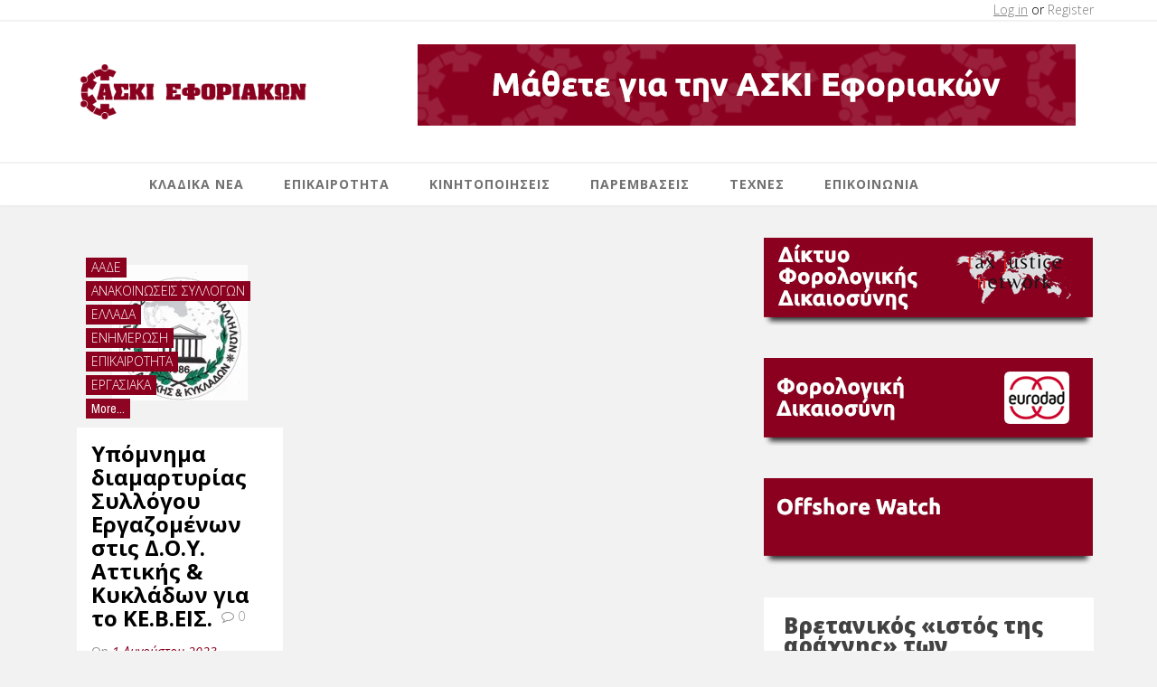

--- FILE ---
content_type: text/html; charset=UTF-8
request_url: https://askieforiakwn.gr/2023/08/01/
body_size: 16444
content:


<!DOCTYPE HTML>

<html lang="el">
    <head>
	<meta http-equiv="content-type" content="text/html; charset=UTF-8" />
        <link rel="pingback" href="https://askieforiakwn.gr/xmlrpc.php">

	<!--For other devices -->
	<meta name="viewport" content="width=device-width, user-scalable=1.0,initial-scale=1.0,minimum-scale=1.0,maximum-scale=1.0">  
	<meta name="apple-mobile-web-app-capable" content="yes"> 
	<meta name="format-detection" content="telephone=no"> 

        <meta name='robots' content='noindex, follow' />

	<!-- This site is optimized with the Yoast SEO plugin v26.8 - https://yoast.com/product/yoast-seo-wordpress/ -->
	<title>1 Αυγούστου 2023 - ΑΣΚΙ Εφοριακών</title>
	<meta property="og:locale" content="el_GR" />
	<meta property="og:type" content="website" />
	<meta property="og:title" content="1 Αυγούστου 2023 - ΑΣΚΙ Εφοριακών" />
	<meta property="og:url" content="https://askieforiakwn.gr/2023/08/01/" />
	<meta property="og:site_name" content="ΑΣΚΙ Εφοριακών" />
	<meta name="twitter:card" content="summary_large_image" />
	<script type="application/ld+json" class="yoast-schema-graph">{"@context":"https://schema.org","@graph":[{"@type":"CollectionPage","@id":"https://askieforiakwn.gr/2023/08/01/","url":"https://askieforiakwn.gr/2023/08/01/","name":"1 Αυγούστου 2023 - ΑΣΚΙ Εφοριακών","isPartOf":{"@id":"https://askieforiakwn.gr/#website"},"primaryImageOfPage":{"@id":"https://askieforiakwn.gr/2023/08/01/#primaryimage"},"image":{"@id":"https://askieforiakwn.gr/2023/08/01/#primaryimage"},"thumbnailUrl":"https://askieforiakwn.gr/wp-content/uploads/2022/06/cropped-sima.webp","breadcrumb":{"@id":"https://askieforiakwn.gr/2023/08/01/#breadcrumb"},"inLanguage":"el"},{"@type":"ImageObject","inLanguage":"el","@id":"https://askieforiakwn.gr/2023/08/01/#primaryimage","url":"https://askieforiakwn.gr/wp-content/uploads/2022/06/cropped-sima.webp","contentUrl":"https://askieforiakwn.gr/wp-content/uploads/2022/06/cropped-sima.webp","width":150,"height":150},{"@type":"BreadcrumbList","@id":"https://askieforiakwn.gr/2023/08/01/#breadcrumb","itemListElement":[{"@type":"ListItem","position":1,"name":"Αρχική","item":"https://askieforiakwn.gr/"},{"@type":"ListItem","position":2,"name":"Αρχείο του 1 Αυγούστου 2023"}]},{"@type":"WebSite","@id":"https://askieforiakwn.gr/#website","url":"https://askieforiakwn.gr/","name":"ΑΣΚΙ Εφοριακών","description":"Επίσημος ιστότοπος της ΑΣΚΙ Εφοριακών","publisher":{"@id":"https://askieforiakwn.gr/#organization"},"potentialAction":[{"@type":"SearchAction","target":{"@type":"EntryPoint","urlTemplate":"https://askieforiakwn.gr/?s={search_term_string}"},"query-input":{"@type":"PropertyValueSpecification","valueRequired":true,"valueName":"search_term_string"}}],"inLanguage":"el"},{"@type":"Organization","@id":"https://askieforiakwn.gr/#organization","name":"ΑΣΚΙ Εφοριακών","url":"https://askieforiakwn.gr/","logo":{"@type":"ImageObject","inLanguage":"el","@id":"https://askieforiakwn.gr/#/schema/logo/image/","url":"https://askieforiakwn.gr/wp-content/uploads/2015/07/aski.jpg","contentUrl":"https://askieforiakwn.gr/wp-content/uploads/2015/07/aski.jpg","width":510,"height":425,"caption":"ΑΣΚΙ Εφοριακών"},"image":{"@id":"https://askieforiakwn.gr/#/schema/logo/image/"}}]}</script>
	<!-- / Yoast SEO plugin. -->


<link rel='dns-prefetch' href='//cdnjs.cloudflare.com' />
<link rel='dns-prefetch' href='//fonts.googleapis.com' />
<link rel="alternate" type="application/rss+xml" title="Ροή RSS &raquo; ΑΣΚΙ Εφοριακών" href="https://askieforiakwn.gr/feed/" />
<link rel="alternate" type="application/rss+xml" title="Ροή Σχολίων &raquo; ΑΣΚΙ Εφοριακών" href="https://askieforiakwn.gr/comments/feed/" />
<style id='wp-img-auto-sizes-contain-inline-css' type='text/css'>
img:is([sizes=auto i],[sizes^="auto," i]){contain-intrinsic-size:3000px 1500px}
/*# sourceURL=wp-img-auto-sizes-contain-inline-css */
</style>
<style id='wp-emoji-styles-inline-css' type='text/css'>

	img.wp-smiley, img.emoji {
		display: inline !important;
		border: none !important;
		box-shadow: none !important;
		height: 1em !important;
		width: 1em !important;
		margin: 0 0.07em !important;
		vertical-align: -0.1em !important;
		background: none !important;
		padding: 0 !important;
	}
/*# sourceURL=wp-emoji-styles-inline-css */
</style>
<style id='wp-block-library-inline-css' type='text/css'>
:root{--wp-block-synced-color:#7a00df;--wp-block-synced-color--rgb:122,0,223;--wp-bound-block-color:var(--wp-block-synced-color);--wp-editor-canvas-background:#ddd;--wp-admin-theme-color:#007cba;--wp-admin-theme-color--rgb:0,124,186;--wp-admin-theme-color-darker-10:#006ba1;--wp-admin-theme-color-darker-10--rgb:0,107,160.5;--wp-admin-theme-color-darker-20:#005a87;--wp-admin-theme-color-darker-20--rgb:0,90,135;--wp-admin-border-width-focus:2px}@media (min-resolution:192dpi){:root{--wp-admin-border-width-focus:1.5px}}.wp-element-button{cursor:pointer}:root .has-very-light-gray-background-color{background-color:#eee}:root .has-very-dark-gray-background-color{background-color:#313131}:root .has-very-light-gray-color{color:#eee}:root .has-very-dark-gray-color{color:#313131}:root .has-vivid-green-cyan-to-vivid-cyan-blue-gradient-background{background:linear-gradient(135deg,#00d084,#0693e3)}:root .has-purple-crush-gradient-background{background:linear-gradient(135deg,#34e2e4,#4721fb 50%,#ab1dfe)}:root .has-hazy-dawn-gradient-background{background:linear-gradient(135deg,#faaca8,#dad0ec)}:root .has-subdued-olive-gradient-background{background:linear-gradient(135deg,#fafae1,#67a671)}:root .has-atomic-cream-gradient-background{background:linear-gradient(135deg,#fdd79a,#004a59)}:root .has-nightshade-gradient-background{background:linear-gradient(135deg,#330968,#31cdcf)}:root .has-midnight-gradient-background{background:linear-gradient(135deg,#020381,#2874fc)}:root{--wp--preset--font-size--normal:16px;--wp--preset--font-size--huge:42px}.has-regular-font-size{font-size:1em}.has-larger-font-size{font-size:2.625em}.has-normal-font-size{font-size:var(--wp--preset--font-size--normal)}.has-huge-font-size{font-size:var(--wp--preset--font-size--huge)}.has-text-align-center{text-align:center}.has-text-align-left{text-align:left}.has-text-align-right{text-align:right}.has-fit-text{white-space:nowrap!important}#end-resizable-editor-section{display:none}.aligncenter{clear:both}.items-justified-left{justify-content:flex-start}.items-justified-center{justify-content:center}.items-justified-right{justify-content:flex-end}.items-justified-space-between{justify-content:space-between}.screen-reader-text{border:0;clip-path:inset(50%);height:1px;margin:-1px;overflow:hidden;padding:0;position:absolute;width:1px;word-wrap:normal!important}.screen-reader-text:focus{background-color:#ddd;clip-path:none;color:#444;display:block;font-size:1em;height:auto;left:5px;line-height:normal;padding:15px 23px 14px;text-decoration:none;top:5px;width:auto;z-index:100000}html :where(.has-border-color){border-style:solid}html :where([style*=border-top-color]){border-top-style:solid}html :where([style*=border-right-color]){border-right-style:solid}html :where([style*=border-bottom-color]){border-bottom-style:solid}html :where([style*=border-left-color]){border-left-style:solid}html :where([style*=border-width]){border-style:solid}html :where([style*=border-top-width]){border-top-style:solid}html :where([style*=border-right-width]){border-right-style:solid}html :where([style*=border-bottom-width]){border-bottom-style:solid}html :where([style*=border-left-width]){border-left-style:solid}html :where(img[class*=wp-image-]){height:auto;max-width:100%}:where(figure){margin:0 0 1em}html :where(.is-position-sticky){--wp-admin--admin-bar--position-offset:var(--wp-admin--admin-bar--height,0px)}@media screen and (max-width:600px){html :where(.is-position-sticky){--wp-admin--admin-bar--position-offset:0px}}

/*# sourceURL=wp-block-library-inline-css */
</style><style id='global-styles-inline-css' type='text/css'>
:root{--wp--preset--aspect-ratio--square: 1;--wp--preset--aspect-ratio--4-3: 4/3;--wp--preset--aspect-ratio--3-4: 3/4;--wp--preset--aspect-ratio--3-2: 3/2;--wp--preset--aspect-ratio--2-3: 2/3;--wp--preset--aspect-ratio--16-9: 16/9;--wp--preset--aspect-ratio--9-16: 9/16;--wp--preset--color--black: #000000;--wp--preset--color--cyan-bluish-gray: #abb8c3;--wp--preset--color--white: #ffffff;--wp--preset--color--pale-pink: #f78da7;--wp--preset--color--vivid-red: #cf2e2e;--wp--preset--color--luminous-vivid-orange: #ff6900;--wp--preset--color--luminous-vivid-amber: #fcb900;--wp--preset--color--light-green-cyan: #7bdcb5;--wp--preset--color--vivid-green-cyan: #00d084;--wp--preset--color--pale-cyan-blue: #8ed1fc;--wp--preset--color--vivid-cyan-blue: #0693e3;--wp--preset--color--vivid-purple: #9b51e0;--wp--preset--gradient--vivid-cyan-blue-to-vivid-purple: linear-gradient(135deg,rgb(6,147,227) 0%,rgb(155,81,224) 100%);--wp--preset--gradient--light-green-cyan-to-vivid-green-cyan: linear-gradient(135deg,rgb(122,220,180) 0%,rgb(0,208,130) 100%);--wp--preset--gradient--luminous-vivid-amber-to-luminous-vivid-orange: linear-gradient(135deg,rgb(252,185,0) 0%,rgb(255,105,0) 100%);--wp--preset--gradient--luminous-vivid-orange-to-vivid-red: linear-gradient(135deg,rgb(255,105,0) 0%,rgb(207,46,46) 100%);--wp--preset--gradient--very-light-gray-to-cyan-bluish-gray: linear-gradient(135deg,rgb(238,238,238) 0%,rgb(169,184,195) 100%);--wp--preset--gradient--cool-to-warm-spectrum: linear-gradient(135deg,rgb(74,234,220) 0%,rgb(151,120,209) 20%,rgb(207,42,186) 40%,rgb(238,44,130) 60%,rgb(251,105,98) 80%,rgb(254,248,76) 100%);--wp--preset--gradient--blush-light-purple: linear-gradient(135deg,rgb(255,206,236) 0%,rgb(152,150,240) 100%);--wp--preset--gradient--blush-bordeaux: linear-gradient(135deg,rgb(254,205,165) 0%,rgb(254,45,45) 50%,rgb(107,0,62) 100%);--wp--preset--gradient--luminous-dusk: linear-gradient(135deg,rgb(255,203,112) 0%,rgb(199,81,192) 50%,rgb(65,88,208) 100%);--wp--preset--gradient--pale-ocean: linear-gradient(135deg,rgb(255,245,203) 0%,rgb(182,227,212) 50%,rgb(51,167,181) 100%);--wp--preset--gradient--electric-grass: linear-gradient(135deg,rgb(202,248,128) 0%,rgb(113,206,126) 100%);--wp--preset--gradient--midnight: linear-gradient(135deg,rgb(2,3,129) 0%,rgb(40,116,252) 100%);--wp--preset--font-size--small: 13px;--wp--preset--font-size--medium: 20px;--wp--preset--font-size--large: 36px;--wp--preset--font-size--x-large: 42px;--wp--preset--spacing--20: 0.44rem;--wp--preset--spacing--30: 0.67rem;--wp--preset--spacing--40: 1rem;--wp--preset--spacing--50: 1.5rem;--wp--preset--spacing--60: 2.25rem;--wp--preset--spacing--70: 3.38rem;--wp--preset--spacing--80: 5.06rem;--wp--preset--shadow--natural: 6px 6px 9px rgba(0, 0, 0, 0.2);--wp--preset--shadow--deep: 12px 12px 50px rgba(0, 0, 0, 0.4);--wp--preset--shadow--sharp: 6px 6px 0px rgba(0, 0, 0, 0.2);--wp--preset--shadow--outlined: 6px 6px 0px -3px rgb(255, 255, 255), 6px 6px rgb(0, 0, 0);--wp--preset--shadow--crisp: 6px 6px 0px rgb(0, 0, 0);}:where(.is-layout-flex){gap: 0.5em;}:where(.is-layout-grid){gap: 0.5em;}body .is-layout-flex{display: flex;}.is-layout-flex{flex-wrap: wrap;align-items: center;}.is-layout-flex > :is(*, div){margin: 0;}body .is-layout-grid{display: grid;}.is-layout-grid > :is(*, div){margin: 0;}:where(.wp-block-columns.is-layout-flex){gap: 2em;}:where(.wp-block-columns.is-layout-grid){gap: 2em;}:where(.wp-block-post-template.is-layout-flex){gap: 1.25em;}:where(.wp-block-post-template.is-layout-grid){gap: 1.25em;}.has-black-color{color: var(--wp--preset--color--black) !important;}.has-cyan-bluish-gray-color{color: var(--wp--preset--color--cyan-bluish-gray) !important;}.has-white-color{color: var(--wp--preset--color--white) !important;}.has-pale-pink-color{color: var(--wp--preset--color--pale-pink) !important;}.has-vivid-red-color{color: var(--wp--preset--color--vivid-red) !important;}.has-luminous-vivid-orange-color{color: var(--wp--preset--color--luminous-vivid-orange) !important;}.has-luminous-vivid-amber-color{color: var(--wp--preset--color--luminous-vivid-amber) !important;}.has-light-green-cyan-color{color: var(--wp--preset--color--light-green-cyan) !important;}.has-vivid-green-cyan-color{color: var(--wp--preset--color--vivid-green-cyan) !important;}.has-pale-cyan-blue-color{color: var(--wp--preset--color--pale-cyan-blue) !important;}.has-vivid-cyan-blue-color{color: var(--wp--preset--color--vivid-cyan-blue) !important;}.has-vivid-purple-color{color: var(--wp--preset--color--vivid-purple) !important;}.has-black-background-color{background-color: var(--wp--preset--color--black) !important;}.has-cyan-bluish-gray-background-color{background-color: var(--wp--preset--color--cyan-bluish-gray) !important;}.has-white-background-color{background-color: var(--wp--preset--color--white) !important;}.has-pale-pink-background-color{background-color: var(--wp--preset--color--pale-pink) !important;}.has-vivid-red-background-color{background-color: var(--wp--preset--color--vivid-red) !important;}.has-luminous-vivid-orange-background-color{background-color: var(--wp--preset--color--luminous-vivid-orange) !important;}.has-luminous-vivid-amber-background-color{background-color: var(--wp--preset--color--luminous-vivid-amber) !important;}.has-light-green-cyan-background-color{background-color: var(--wp--preset--color--light-green-cyan) !important;}.has-vivid-green-cyan-background-color{background-color: var(--wp--preset--color--vivid-green-cyan) !important;}.has-pale-cyan-blue-background-color{background-color: var(--wp--preset--color--pale-cyan-blue) !important;}.has-vivid-cyan-blue-background-color{background-color: var(--wp--preset--color--vivid-cyan-blue) !important;}.has-vivid-purple-background-color{background-color: var(--wp--preset--color--vivid-purple) !important;}.has-black-border-color{border-color: var(--wp--preset--color--black) !important;}.has-cyan-bluish-gray-border-color{border-color: var(--wp--preset--color--cyan-bluish-gray) !important;}.has-white-border-color{border-color: var(--wp--preset--color--white) !important;}.has-pale-pink-border-color{border-color: var(--wp--preset--color--pale-pink) !important;}.has-vivid-red-border-color{border-color: var(--wp--preset--color--vivid-red) !important;}.has-luminous-vivid-orange-border-color{border-color: var(--wp--preset--color--luminous-vivid-orange) !important;}.has-luminous-vivid-amber-border-color{border-color: var(--wp--preset--color--luminous-vivid-amber) !important;}.has-light-green-cyan-border-color{border-color: var(--wp--preset--color--light-green-cyan) !important;}.has-vivid-green-cyan-border-color{border-color: var(--wp--preset--color--vivid-green-cyan) !important;}.has-pale-cyan-blue-border-color{border-color: var(--wp--preset--color--pale-cyan-blue) !important;}.has-vivid-cyan-blue-border-color{border-color: var(--wp--preset--color--vivid-cyan-blue) !important;}.has-vivid-purple-border-color{border-color: var(--wp--preset--color--vivid-purple) !important;}.has-vivid-cyan-blue-to-vivid-purple-gradient-background{background: var(--wp--preset--gradient--vivid-cyan-blue-to-vivid-purple) !important;}.has-light-green-cyan-to-vivid-green-cyan-gradient-background{background: var(--wp--preset--gradient--light-green-cyan-to-vivid-green-cyan) !important;}.has-luminous-vivid-amber-to-luminous-vivid-orange-gradient-background{background: var(--wp--preset--gradient--luminous-vivid-amber-to-luminous-vivid-orange) !important;}.has-luminous-vivid-orange-to-vivid-red-gradient-background{background: var(--wp--preset--gradient--luminous-vivid-orange-to-vivid-red) !important;}.has-very-light-gray-to-cyan-bluish-gray-gradient-background{background: var(--wp--preset--gradient--very-light-gray-to-cyan-bluish-gray) !important;}.has-cool-to-warm-spectrum-gradient-background{background: var(--wp--preset--gradient--cool-to-warm-spectrum) !important;}.has-blush-light-purple-gradient-background{background: var(--wp--preset--gradient--blush-light-purple) !important;}.has-blush-bordeaux-gradient-background{background: var(--wp--preset--gradient--blush-bordeaux) !important;}.has-luminous-dusk-gradient-background{background: var(--wp--preset--gradient--luminous-dusk) !important;}.has-pale-ocean-gradient-background{background: var(--wp--preset--gradient--pale-ocean) !important;}.has-electric-grass-gradient-background{background: var(--wp--preset--gradient--electric-grass) !important;}.has-midnight-gradient-background{background: var(--wp--preset--gradient--midnight) !important;}.has-small-font-size{font-size: var(--wp--preset--font-size--small) !important;}.has-medium-font-size{font-size: var(--wp--preset--font-size--medium) !important;}.has-large-font-size{font-size: var(--wp--preset--font-size--large) !important;}.has-x-large-font-size{font-size: var(--wp--preset--font-size--x-large) !important;}
/*# sourceURL=global-styles-inline-css */
</style>

<style id='classic-theme-styles-inline-css' type='text/css'>
/*! This file is auto-generated */
.wp-block-button__link{color:#fff;background-color:#32373c;border-radius:9999px;box-shadow:none;text-decoration:none;padding:calc(.667em + 2px) calc(1.333em + 2px);font-size:1.125em}.wp-block-file__button{background:#32373c;color:#fff;text-decoration:none}
/*# sourceURL=/wp-includes/css/classic-themes.min.css */
</style>
<link rel='stylesheet' id='vc_visual_composer_plugin_frontend_css-css' href='https://askieforiakwn.gr/wp-content/plugins/js_composer_hotmag/assets/vc_visual_composer_plugin.css?ver=6.9' type='text/css' media='all' />
<link rel='stylesheet' id='font_awsome_icons_frontend-css' href='https://askieforiakwn.gr/wp-content/plugins/js_composer_hotmag/params/icon_selector_font_awsome/assets/font-awesome/css/font-awesome.min.css?ver=1.1.0' type='text/css' media='all' />
<link rel='stylesheet' id='icomoon_icons_frontend-css' href='https://askieforiakwn.gr/wp-content/plugins/js_composer_hotmag/params/icon_selector_icomoon/assets/icomoon/style.css?ver=4.2.0' type='text/css' media='all' />
<link rel='stylesheet' id='google-fonts-css' href='https://fonts.googleapis.com/css?family=Archivo+Black%7CArchivo+Narrow%3A400%2C400italic%2C700%2C700italic%7COpen+Sans%3A300italic%2C400italic%2C600italic%2C700italic%2C800italic%2C400%2C300%2C600%2C700%2C800&#038;ver=6.9' type='text/css' media='all' />
<link rel='stylesheet' id='shindiri-bootstrap-css' href='https://askieforiakwn.gr/wp-content/themes/hotmag/library/vendor/bootstrap/bootstrap.min.css?ver=3.2.0' type='text/css' media='all' />
<link rel='stylesheet' id='shindiri-swiper-slider-css' href='https://askieforiakwn.gr/wp-content/themes/hotmag/library/vendor/swiper/dist/idangerous.swiper.css?ver=2.7.0' type='text/css' media='all' />
<link rel='stylesheet' id='wp-default-style-css' href='https://askieforiakwn.gr/wp-content/themes/hotmag/library/css/wordpress-default.css?ver=6.9' type='text/css' media='all' />
<link rel='stylesheet' id='hotmag-font-awsome-css' href='https://askieforiakwn.gr/wp-content/themes/hotmag/library/fonts/font-awesome/css/font-awesome.min.css?ver=6.9' type='text/css' media='all' />
<link rel='stylesheet' id='hotmag-fonts-css' href='https://askieforiakwn.gr/wp-content/themes/hotmag/library/fonts/fonticons/load-fonts.css?ver=6.9' type='text/css' media='all' />
<link rel='stylesheet' id='hotmag-pagination-css' href='https://askieforiakwn.gr/wp-content/themes/hotmag/library/css/style-pagination.css?ver=6.9' type='text/css' media='all' />
<link rel='stylesheet' id='hotmag-style-basic-css' href='https://askieforiakwn.gr/wp-content/themes/hotmag/library/css/hotmag-theme-basic.css?ver=6.9' type='text/css' media='all' />
<style id='hotmag-style-basic-inline-css' type='text/css'>
body, h1, h2, h3, h4, h5, h6, div, span, p, button, a, li, .full-menu > ul > li > a, .swiper-title, .load-more, .lm-btn, .single-title h1, .about-author h3, .about-author h3 span, .author-descp h4, .author-descp2 h4, .comment-descp h4, .author-main-title, .single-title h1, .categories-bpa p { font-family: Open Sans; }.single-title h1, .comment-descp h4, .about-author h3, .about-author h3 span, .author-descp h4, .full-menu > ul > li > a{ font-family: Open Sans !important; } .subtitle-icon{font-family: lineIcons !important;}
/*# sourceURL=hotmag-style-basic-inline-css */
</style>
<link rel='stylesheet' id='hotmag-style-css' href='https://askieforiakwn.gr/wp-content/themes/hotmag/library/css/hotmag-theme-main.css?ver=6.9' type='text/css' media='all' />
<link rel='stylesheet' id='hotmag-mega-menu-css' href='https://askieforiakwn.gr/wp-content/themes/hotmag/library/css/mega-menu.css?ver=6.9' type='text/css' media='all' />
<link rel='stylesheet' id='hotmag-margins-paddings-css' href='https://askieforiakwn.gr/wp-content/themes/hotmag/library/css/margins-paddings.css?ver=6.9' type='text/css' media='all' />
<link rel='stylesheet' id='hotmag-style-wpmain-css' href='https://askieforiakwn.gr/wp-content/themes/hotmag/library/css/hotmag-theme-wpmain.css?ver=6.9' type='text/css' media='all' />
<style id='hotmag-style-wpmain-inline-css' type='text/css'>
.close-search, .close-search:active, .menuu, .caption-first-latest, .comment-reply-link, .comment-edit-link, .comment-form .form-submit .submit, .shindiri-contact-form .spinner, .shindiri_widget_calendar #today, .widget_search .search-submit, .sign-up, .single-post-cat:active, .nav-tabs>li.active>a, .nav-tabs>li.active>a:hover, .nav-tabs>li.active>a:focus, .week-month-all > ul > li > a:hover, .week-month-all > ul > li > a:focus, .week-month-all > ul > li.active > a, .week-month-all ul>li.active>a, .week-month-all ul>li.active>a:hover, .week-month-all ul>li.active>a:focus, .tagcloud a:active, .tagcloud a:focus, .features-cap, .f-btn, .new-single, .comm-reply, .comm-edit, .calendar-top, .today-date, .today-date:hover, .next-month-day, .sidebar-width-o, .cd-pagination .current{ background-color: #8d0523 !important; } .logo, .latest-t:hover .descp-title, .latest-read-more, .header-login a:hover, .page-edit-div a, .post-text a, .latest-read-more-blog a:hover, .single .single-content a, .single .single-content table tbody th a, .single .single-content table tbody td a, .single-post-tags a:hover, #comments .comment-content a, #comments .comment-descp table tbody td a, .logged-in-as a, .comment-reply-title a, .shindiri-contact-form .form-sent p, .widget_calendar #calendar_wrap a, .widget-shindiri-twitter.twitter-feed .tweets ul li:before, .widget-shindiri-twitter.twitter-feed .tweets .tweet a, .shindiri_features_widget .post-side-info-latest a:hover, .widget_text a, footer .side-features a:hover, footer .archives-content .one-popular a:hover, article.page-content table tbody td a, .page .wpb_text_column table tbody td a, .page .wpb_raw_html table tbody td a, .page .wpb_text_column a, .page .wpb_raw_html a, .page-template-default article.page-content a, a:hover, a:focus, #weather i, .header-soc i:hover, .logo-login, .first-ones-menu a:hover span, .sub-menu .menu-item:hover > a > span, .latest-t:hover .descp-title, .latest-read-more, .sticky-rm:hover, .post-type-two, .properties-post1 i:hover, .latest-read-more-blog:hover, .cap-cat, .next-click:hover, .prev-click:hover, .aaa .cap-one, .slide-list li:hover .cap-one, .msg404, .latest-cap, .one-popular:hover .pop-title, .one-popular:hover .pop-number, .tagcloud a:hover, .one-feed, .tweet a, .footer-a, .red-text, .footer-soc i:hover, .single-user, .about-author h3 span, .fa-stack:hover .fa-square, .comment-descp2 p, .bloglist li a:hover, #cssmenu > ul > li:hover > a,#cssmenu ul li.active a, #cssmenu > ul > li:hover,#cssmenu ul li.active:hover,#cssmenu ul li.active, #cssmenu ul li.has-sub.active:hover, #shindiri-cat-grid-slider .grid-text a, .shindiri-categroy-last-post .hashtag-cat a, #cssmenu ul ul.my_rest li.first-ones-menu:hover > a, #cssmenu ul ul.my_rest li.first-ones-menu a:hover, #cssmenu .latest-t .descp-title:hover, #cssmenu .one-post-latest .post-type-two, .latest-read-more-blog a:hover, .cd-pagination.animated-buttons .button:last-of-type a::after, .cd-pagination.animated-buttons .button:first-of-type a::before, .widget_text a, .shindiri_widget_calendar a, #cssmenu.classic-mega-menu > ul > li:hover > a > span, #cssmenu.classic-mega-menu > ul > li:focus > a > span, #cssmenu.classic-mega-menu > ul > li.current-page-parent > a > span, #cssmenu.classic-mega-menu > ul > li.current-menu-item > a > span, .page-template-template-contact-php #contact .details a { color: #8d0523 !important; } .shindiri_widget_calendar .sh-calendar-days, .lm-btn, .calendar-days, .cd-pagination .current{ border-color: #8d0523 !important; } .arrow-down{ border-top-color: #8d0523 !important; } .nav-tabs li.active:hover a, .nav-tabs1 li:hover a, .nav-tabs>li.active>a:focus, .nav-tabs1>li.active>a:focus, a.iwLink, a.comment-edit-link, a.comment-reply-link, .shindiri_features_widget .post-side-info-latest a:hover, .widget_shindiri_latest_comments .categories-bpa a.it-world, .categories-bpa a:hover, .shindiri_widget_calendar #next a, .shindiri_widget_calendar #prev a, .side-latest:hover .pt-latest, .side-latest:hover .lat-title, .side-latest:hover .lat-date { color: #fff !important; } #wpadminbar a.ab-item, #wpadminbar>#wp-toolbar span.ab-label, #wpadminbar>#wp-toolbar span.noticon { color: #eee !important; } @media (max-width: 991px) { #cssmenu ul ul li:hover > a,#cssmenu ul ul li.active > a{ color: #8d0523 !important; } }
/*# sourceURL=hotmag-style-wpmain-inline-css */
</style>
<link rel='stylesheet' id='hotmag-style-root-css' href='https://askieforiakwn.gr/wp-content/themes/askieforiakwn/style.css?ver=6.9' type='text/css' media='all' />
<link rel='stylesheet' id='hotmag-latestPost-css' href='https://askieforiakwn.gr/wp-content/themes/hotmag/library/widgets/hotmag_most_popular/css/mostPopular_style.css?ver=6.9' type='text/css' media='all' />
<link rel='stylesheet' id='redux-google-fonts-redux_hotmag-css' href='https://fonts.googleapis.com/css?family=Open+Sans%3A300%2C400%2C600%2C700%2C800%2C300italic%2C400italic%2C600italic%2C700italic%2C800italic&#038;ver=1613223058' type='text/css' media='all' />
<link rel='stylesheet' id='hotmag-vc-override-css' href='https://askieforiakwn.gr/wp-content/themes/hotmag/library/css/hotmag-vc-override.css?ver=6.9' type='text/css' media='all' />
<script type="text/javascript" src="https://askieforiakwn.gr/wp-includes/js/jquery/jquery.min.js?ver=3.7.1" id="jquery-core-js"></script>
<script type="text/javascript" src="https://askieforiakwn.gr/wp-includes/js/jquery/jquery-migrate.min.js?ver=3.4.1" id="jquery-migrate-js"></script>
<link rel="https://api.w.org/" href="https://askieforiakwn.gr/wp-json/" /><link rel="EditURI" type="application/rsd+xml" title="RSD" href="https://askieforiakwn.gr/xmlrpc.php?rsd" />
<meta name="generator" content="WordPress 6.9" />
        <link rel="icon" href="https://askieforiakwn.gr/wp-content/uploads/2020/05/favicon.ico" >
        <meta name="generator" content="Powered by WPBakery Page Builder - drag and drop page builder for WordPress."/>
<meta name="generator" content="Powered by Slider Revolution 6.6.20 - responsive, Mobile-Friendly Slider Plugin for WordPress with comfortable drag and drop interface." />
<script>function setREVStartSize(e){
			//window.requestAnimationFrame(function() {
				window.RSIW = window.RSIW===undefined ? window.innerWidth : window.RSIW;
				window.RSIH = window.RSIH===undefined ? window.innerHeight : window.RSIH;
				try {
					var pw = document.getElementById(e.c).parentNode.offsetWidth,
						newh;
					pw = pw===0 || isNaN(pw) || (e.l=="fullwidth" || e.layout=="fullwidth") ? window.RSIW : pw;
					e.tabw = e.tabw===undefined ? 0 : parseInt(e.tabw);
					e.thumbw = e.thumbw===undefined ? 0 : parseInt(e.thumbw);
					e.tabh = e.tabh===undefined ? 0 : parseInt(e.tabh);
					e.thumbh = e.thumbh===undefined ? 0 : parseInt(e.thumbh);
					e.tabhide = e.tabhide===undefined ? 0 : parseInt(e.tabhide);
					e.thumbhide = e.thumbhide===undefined ? 0 : parseInt(e.thumbhide);
					e.mh = e.mh===undefined || e.mh=="" || e.mh==="auto" ? 0 : parseInt(e.mh,0);
					if(e.layout==="fullscreen" || e.l==="fullscreen")
						newh = Math.max(e.mh,window.RSIH);
					else{
						e.gw = Array.isArray(e.gw) ? e.gw : [e.gw];
						for (var i in e.rl) if (e.gw[i]===undefined || e.gw[i]===0) e.gw[i] = e.gw[i-1];
						e.gh = e.el===undefined || e.el==="" || (Array.isArray(e.el) && e.el.length==0)? e.gh : e.el;
						e.gh = Array.isArray(e.gh) ? e.gh : [e.gh];
						for (var i in e.rl) if (e.gh[i]===undefined || e.gh[i]===0) e.gh[i] = e.gh[i-1];
											
						var nl = new Array(e.rl.length),
							ix = 0,
							sl;
						e.tabw = e.tabhide>=pw ? 0 : e.tabw;
						e.thumbw = e.thumbhide>=pw ? 0 : e.thumbw;
						e.tabh = e.tabhide>=pw ? 0 : e.tabh;
						e.thumbh = e.thumbhide>=pw ? 0 : e.thumbh;
						for (var i in e.rl) nl[i] = e.rl[i]<window.RSIW ? 0 : e.rl[i];
						sl = nl[0];
						for (var i in nl) if (sl>nl[i] && nl[i]>0) { sl = nl[i]; ix=i;}
						var m = pw>(e.gw[ix]+e.tabw+e.thumbw) ? 1 : (pw-(e.tabw+e.thumbw)) / (e.gw[ix]);
						newh =  (e.gh[ix] * m) + (e.tabh + e.thumbh);
					}
					var el = document.getElementById(e.c);
					if (el!==null && el) el.style.height = newh+"px";
					el = document.getElementById(e.c+"_wrapper");
					if (el!==null && el) {
						el.style.height = newh+"px";
						el.style.display = "block";
					}
				} catch(e){
					console.log("Failure at Presize of Slider:" + e)
				}
			//});
		  };</script>
<noscript><style> .wpb_animate_when_almost_visible { opacity: 1; }</style></noscript><style type="text/css">#cssmenu > ul > li > a span { font-size: 14px; }</style>    <link rel='stylesheet' id='mediaelement-css' href='https://askieforiakwn.gr/wp-includes/js/mediaelement/mediaelementplayer-legacy.min.css?ver=4.2.17' type='text/css' media='all' />
<link rel='stylesheet' id='wp-mediaelement-css' href='https://askieforiakwn.gr/wp-includes/js/mediaelement/wp-mediaelement.min.css?ver=6.9' type='text/css' media='all' />
<link rel='stylesheet' id='rs-plugin-settings-css' href='https://askieforiakwn.gr/wp-content/plugins/revslider/public/assets/css/rs6.css?ver=6.6.20' type='text/css' media='all' />
<style id='rs-plugin-settings-inline-css' type='text/css'>
#rs-demo-id {}
/*# sourceURL=rs-plugin-settings-inline-css */
</style>
</head> <!-- End oh <head> element -->

    <body data-rsssl=1 class="archive date wp-theme-hotmag wp-child-theme-askieforiakwn wpb-js-composer js-comp-ver-6.4.2 vc_responsive"> <!-- Start of visible content -->
                <header><!-- Start of header -->
            <div class="container-fluid row1head break768"> <!-- Weather, social icons and "log in" -->
                <div class="container text-right remove-margin">
                    
                                        
                                        <div class="header-login">
                        
                                                
                                                <span class="login-click">Log in</span>
                                                
                        <span class="or-login"> or</span>
                        
                                                <a href="https://askieforiakwn.gr/wp-login.php?action=register">Register</a>
                                                
                        <div class="login-form text-center">

                            <form name="loginform" id="loginform" action="https://askieforiakwn.gr/wp-login.php" method="post">
                                <div class="logo-login">
                                     <img alt="ΑΣΚΙ Εφοριακών" src="https://askieforiakwn.gr/wp-content/uploads/2020/05/ΑΣΚΙ_logo_NOTRANS.jpg" class="header-logo">                                </div>
                                <div class="clearfix"></div>
                                <div class="user-login">
                                    <span class="lineIcons-family lat-post-ico padding-right12 user-icon">T</span>
                                    <input type="text" name="log" id="login-user" class="input-medium border-radius0 lu1 required" value="" placeholder="Username..."/>
                                </div>
                                <div class="user-login">
                                    <span class="lineIcons-family lat-post-ico padding-right12 pass-icon">w</span>
                                    <input type="password" name="pwd" id="login-pass" class="input-medium border-radius0 lu2 required" value="" placeholder="Password..."/>
                                </div>

                                <input type="hidden" name="redirect_to" value="https://askieforiakwn.gr/2023/08/01/">
                                <input type="hidden" name="testcookie" value="1">
                                <input type="hidden" name="wp-submit" value="Log In">
                                <button class="sign-up"><span class="lineIcons-family lat-post-ico padding-right12">s</span> SIGN IN</button>
                                                                <a class="pass-text new-acc" href="https://askieforiakwn.gr/wp-login.php?action=register">Create new account</a>
                                
                            </form>
                        </div>
                    </div> <!-- "Log in" part -->                    
                </div>
            </div>

            <div class="container-fluid row1head">
                <div class="container text-right">
                                        <div class="google-ad gad col-sm-12">
                        <a href="https://askieforiakwn.gr/mathete-gia-tin-aski-eforiakwn/" target="_blank" rel="noopener"><img class="alignnone wp-image-9 size-full" src="https://askieforiakwn.gr/wp-content/uploads/2020/05/Banner_aski.png" alt="" width="728" height="90" /></a>                    </div>

                    <div class="logo col-md-3 col-sm-6 col-xs-6 default-menu-logo margin-top24 margin-bottom24 not-empty">
                        <!-- logo -->
                        <a href="https://askieforiakwn.gr/">
                             <img alt="ΑΣΚΙ Εφοριακών" src="https://askieforiakwn.gr/wp-content/uploads/2020/05/ΑΣΚΙ_logo_NOTRANS.jpg" class="header-logo">                        </a>
                        <!-- end logo -->
                    </div>

                    <div class="col-sm-12 col-xs-12 cssmenudiv">
                        <!-- Responsive menu -->
                        <nav id="cssmenuRes" class="classic-mega-responsive-menu">
                            <div class="menuu-button"></div>
                            <ul id="menu-main-header" class="menu"><li id="menu-item-10692" class="menu-item menu-item-type-taxonomy menu-item-object-category menu-item-has-children menu-item-10692menu-item menu-item-type-taxonomy menu-item-object-category menu-item-has-children menu-item-10692 izvan_klase" style="float:left; padding: 0 10px; "><a class="some" href="https://askieforiakwn.gr/category/kladikanea/"><span class="winter">ΚΛΑΔΙΚΑ ΝΕΑ</span></a><ul class="sub-menu moje_bre subs">	<li id="menu-item-10630" class="menu-item menu-item-type-taxonomy menu-item-object-category menu-item-10630menu-item menu-item-type-taxonomy menu-item-object-category menu-item-10630 izvan_klase_1" style=""><a class="some" href="https://askieforiakwn.gr/category/kladikanea/anakoinoseisaski/"><span class="winter">ΑΣΚΙ</span></a></li>
	<li id="menu-item-10631" class="menu-item menu-item-type-custom menu-item-object-custom menu-item-10631menu-item menu-item-type-custom menu-item-object-custom menu-item-10631 izvan_klase_1" style=""><a class="some" href="http://arki.gr"><span class="winter">ΑΡΚΙ</span></a></li>
	<li id="menu-item-10632" class="menu-item menu-item-type-taxonomy menu-item-object-category menu-item-10632menu-item menu-item-type-taxonomy menu-item-object-category menu-item-10632 izvan_klase_1" style=""><a class="some" href="https://askieforiakwn.gr/category/kladikanea/anakoinoseis-syllogon/"><span class="winter">ΑΝΑΚΟΙΝΩΣΕΙΣ ΣΥΛΛΟΓΩΝ</span></a></li>
	<li id="menu-item-10633" class="menu-item menu-item-type-taxonomy menu-item-object-category menu-item-10633menu-item menu-item-type-taxonomy menu-item-object-category menu-item-10633 izvan_klase_1" style=""><a class="some" href="https://askieforiakwn.gr/category/kladikanea/antapokriseis/"><span class="winter">ΑΝΤΑΠΟΚΡΙΣΕΙΣ</span></a></li>
	<li id="menu-item-10634" class="menu-item menu-item-type-taxonomy menu-item-object-category menu-item-10634menu-item menu-item-type-taxonomy menu-item-object-category menu-item-10634 izvan_klase_1" style=""><a class="some" href="https://askieforiakwn.gr/category/kladikanea/xripiresiaka/"><span class="winter">ΥΠΗΡΕΣΙΑΚΑ</span></a></li>
	<li id="menu-item-10635" class="menu-item menu-item-type-taxonomy menu-item-object-category menu-item-10635menu-item menu-item-type-taxonomy menu-item-object-category menu-item-10635 izvan_klase_1" style=""><a class="some" href="https://askieforiakwn.gr/category/forologikanea/"><span class="winter">ΕΡΓΑΣΙΑΚΑ &#8211; ΑΣΦΑΛΙΣΤΙΚΑ</span></a></li>
</ul></li>
<li id="menu-item-10693" class="menu-item menu-item-type-taxonomy menu-item-object-category menu-item-has-children menu-item-10693menu-item menu-item-type-taxonomy menu-item-object-category menu-item-has-children menu-item-10693 izvan_klase" style="float:left; padding: 0 10px; "><a class="some" href="https://askieforiakwn.gr/category/epikairotita/"><span class="winter">ΕΠΙΚΑΙΡΟΤΗΤΑ</span></a><ul class="sub-menu moje_bre subs">	<li id="menu-item-10637" class="menu-item menu-item-type-taxonomy menu-item-object-category menu-item-10637menu-item menu-item-type-taxonomy menu-item-object-category menu-item-10637 izvan_klase_1" style=""><a class="some" href="https://askieforiakwn.gr/category/epikairotita/oikonomia/"><span class="winter">OIKONOMIA</span></a></li>
	<li id="menu-item-10638" class="menu-item menu-item-type-taxonomy menu-item-object-category menu-item-10638menu-item menu-item-type-taxonomy menu-item-object-category menu-item-10638 izvan_klase_1" style=""><a class="some" href="https://askieforiakwn.gr/category/epikairotita/politiki/"><span class="winter">ΠΟΛΙΤΙΚΗ</span></a></li>
	<li id="menu-item-10639" class="menu-item menu-item-type-taxonomy menu-item-object-category menu-item-10639menu-item menu-item-type-taxonomy menu-item-object-category menu-item-10639 izvan_klase_1" style=""><a class="some" href="https://askieforiakwn.gr/category/epikairotita/forolonea/"><span class="winter">ΦΟΡΟΛΟΓΙΚΑ ΝΕΑ</span></a></li>
	<li id="menu-item-10636" class="menu-item menu-item-type-taxonomy menu-item-object-category menu-item-10636menu-item menu-item-type-taxonomy menu-item-object-category menu-item-10636 izvan_klase_1" style=""><a class="some" href="https://askieforiakwn.gr/category/voulinomothesia/"><span class="winter">ΒΟΥΛΗ-ΝΟΜΟΘΕΣΙΑ</span></a></li>
</ul></li>
<li id="menu-item-10694" class="menu-item menu-item-type-taxonomy menu-item-object-category menu-item-has-children menu-item-10694menu-item menu-item-type-taxonomy menu-item-object-category menu-item-has-children menu-item-10694 izvan_klase" style="float:left; padding: 0 10px; "><a class="some" href="https://askieforiakwn.gr/category/kinitopoiiseis/"><span class="winter">ΚΙΝΗΤΟΠΟΙΗΣΕΙΣ</span></a><ul class="sub-menu moje_bre subs">	<li id="menu-item-10640" class="menu-item menu-item-type-taxonomy menu-item-object-category menu-item-10640menu-item menu-item-type-taxonomy menu-item-object-category menu-item-10640 izvan_klase_1" style=""><a class="some" href="https://askieforiakwn.gr/category/kinitopoiiseis/apergies/"><span class="winter">ΕΛΛΑΔΑ</span></a></li>
	<li id="menu-item-10641" class="menu-item menu-item-type-taxonomy menu-item-object-category menu-item-10641menu-item menu-item-type-taxonomy menu-item-object-category menu-item-10641 izvan_klase_1" style=""><a class="some" href="https://askieforiakwn.gr/category/kinitopoiiseis/sygkentroseisdiamartiries/"><span class="winter">ΚΟΣΜΟΣ</span></a></li>
</ul></li>
<li id="menu-item-10695" class="menu-item menu-item-type-taxonomy menu-item-object-category menu-item-has-children menu-item-10695menu-item menu-item-type-taxonomy menu-item-object-category menu-item-has-children menu-item-10695 izvan_klase" style="float:left; padding: 0 10px; "><a class="some" href="https://askieforiakwn.gr/category/paremvaseis/"><span class="winter">ΠΑΡΕΜΒΑΣΕΙΣ</span></a><ul class="sub-menu moje_bre subs">	<li id="menu-item-10642" class="menu-item menu-item-type-taxonomy menu-item-object-category menu-item-10642menu-item menu-item-type-taxonomy menu-item-object-category menu-item-10642 izvan_klase_1" style=""><a class="some" href="https://askieforiakwn.gr/category/paremvaseis/paremmvsynad/"><span class="winter">ΠΑΡΕΜΒΑΣΕΙΣ ΣΥΝΑΔΕΛΦΩΝ</span></a></li>
</ul></li>
<li id="menu-item-10696" class="menu-item menu-item-type-taxonomy menu-item-object-category menu-item-has-children menu-item-10696menu-item menu-item-type-taxonomy menu-item-object-category menu-item-has-children menu-item-10696 izvan_klase" style="float:left; padding: 0 10px; "><a class="some" href="https://askieforiakwn.gr/category/setexnes/"><span class="winter">ΤΕΧΝΕΣ</span></a><ul class="sub-menu moje_bre subs">	<li id="menu-item-10643" class="menu-item menu-item-type-taxonomy menu-item-object-category menu-item-10643menu-item menu-item-type-taxonomy menu-item-object-category menu-item-10643 izvan_klase_1" style=""><a class="some" href="https://askieforiakwn.gr/category/setexnes/kalitexnikanea/"><span class="winter">ΚΑΛΛΙΤΕΧΝΙΚΑ ΝΕΑ</span></a></li>
	<li id="menu-item-10644" class="menu-item menu-item-type-taxonomy menu-item-object-category menu-item-10644menu-item menu-item-type-taxonomy menu-item-object-category menu-item-10644 izvan_klase_1" style=""><a class="some" href="https://askieforiakwn.gr/category/setexnes/treatre/"><span class="winter">Ο ΕΦΟΡΙΑΚΟΣ ΤΕΧΝΑΣ ΚΑΤΕΡΓΑΖΕΤΑΙ</span></a></li>
</ul></li>
<li id="menu-item-34" class="menu-item menu-item-type-post_type menu-item-object-page menu-item-34menu-item menu-item-type-post_type menu-item-object-page menu-item-34 izvan_klase" style="float:left; padding: 0 10px; "><a class="some" href="https://askieforiakwn.gr/epikoinonia/"><span class="winter">ΕΠΙΚΟΙΝΩΝΙΑ</span></a></li>
<li class="menu-latest-posts">
                                                        <div class="search-popout-block sim overlow-hidden">
                                                            <form role="search" method="get" class="header-search-form margin0 relative" action="https://askieforiakwn.gr/">
                                                                <input id="search-boxx1" class="input-medium border-radius0 required" type="text" value="" name="s" placeholder="Search and hit enter..."/>
                                                            </form>
                                                        </div> <!-- Pop-up for search -->
                                                        <div id="sbtNesto" class="search-button-trigger sim float-right" style="margin-right: 0px;"><button id="sbt2Nesto" class="subtitle-icon">H</button></div>
                                                    </li></ul>
                        </nav>
                        <!-- end responsive menu -->
                       
                    </div>

                    <div class="clearfix wakeonresp"></div>

                    <div class="google-ad gad2 col-md-9">
                        <a href="https://askieforiakwn.gr/mathete-gia-tin-aski-eforiakwn/" target="_blank" rel="noopener"><img class="alignnone wp-image-9 size-full" src="https://askieforiakwn.gr/wp-content/uploads/2020/05/Banner_aski.png" alt="" width="728" height="90" /></a>                    </div>
                </div>
            </div> <!-- Logo + google ad -->

            <div class="container break992"> <!-- Menu + search -->
                <div class="container">
                    <!-- Mega menu -->
                    <nav id='cssmenu' class="csm2 classic-mega-menu">
                        <div id="head-mobile"></div>
                        <div class="menuu-button"></div>
                         <ul id="menu-main-header-1" class="menu"><li  class="menu-item menu-item-type-taxonomy menu-item-object-category menu-item-has-children menu-item-10692menu-item menu-item-type-taxonomy menu-item-object-category menu-item-has-children menu-item-10692 class_out" style="float:left; padding: 0 10px; "><a class="some" href="https://askieforiakwn.gr/category/kladikanea/"><span class="spring">ΚΛΑΔΙΚΑ ΝΕΑ</span></a><ul class="sub-menu my_rest">	<li  class="menu-item menu-item-type-taxonomy menu-item-object-category menu-item-10630menu-item menu-item-type-taxonomy menu-item-object-category menu-item-10630 out_one" style=""><a class="some" href="https://askieforiakwn.gr/category/kladikanea/anakoinoseisaski/"><span class="spring">ΑΣΚΙ</span></a></li>
	<li  class="menu-item menu-item-type-custom menu-item-object-custom menu-item-10631menu-item menu-item-type-custom menu-item-object-custom menu-item-10631 out_one" style=""><a class="some" href="http://arki.gr"><span class="spring">ΑΡΚΙ</span></a></li>
	<li  class="menu-item menu-item-type-taxonomy menu-item-object-category menu-item-10632menu-item menu-item-type-taxonomy menu-item-object-category menu-item-10632 out_one" style=""><a class="some" href="https://askieforiakwn.gr/category/kladikanea/anakoinoseis-syllogon/"><span class="spring">ΑΝΑΚΟΙΝΩΣΕΙΣ ΣΥΛΛΟΓΩΝ</span></a></li>
	<li  class="menu-item menu-item-type-taxonomy menu-item-object-category menu-item-10633menu-item menu-item-type-taxonomy menu-item-object-category menu-item-10633 out_one" style=""><a class="some" href="https://askieforiakwn.gr/category/kladikanea/antapokriseis/"><span class="spring">ΑΝΤΑΠΟΚΡΙΣΕΙΣ</span></a></li>
	<li  class="menu-item menu-item-type-taxonomy menu-item-object-category menu-item-10634menu-item menu-item-type-taxonomy menu-item-object-category menu-item-10634 out_one" style=""><a class="some" href="https://askieforiakwn.gr/category/kladikanea/xripiresiaka/"><span class="spring">ΥΠΗΡΕΣΙΑΚΑ</span></a></li>
	<li  class="menu-item menu-item-type-taxonomy menu-item-object-category menu-item-10635menu-item menu-item-type-taxonomy menu-item-object-category menu-item-10635 out_one" style=""><a class="some" href="https://askieforiakwn.gr/category/forologikanea/"><span class="spring">ΕΡΓΑΣΙΑΚΑ &#8211; ΑΣΦΑΛΙΣΤΙΚΑ</span></a></li>
</ul></li>
<li  class="menu-item menu-item-type-taxonomy menu-item-object-category menu-item-has-children menu-item-10693menu-item menu-item-type-taxonomy menu-item-object-category menu-item-has-children menu-item-10693 class_out" style="float:left; padding: 0 10px; "><a class="some" href="https://askieforiakwn.gr/category/epikairotita/"><span class="spring">ΕΠΙΚΑΙΡΟΤΗΤΑ</span></a><ul class="sub-menu my_rest">	<li  class="menu-item menu-item-type-taxonomy menu-item-object-category menu-item-10637menu-item menu-item-type-taxonomy menu-item-object-category menu-item-10637 out_one" style=""><a class="some" href="https://askieforiakwn.gr/category/epikairotita/oikonomia/"><span class="spring">OIKONOMIA</span></a></li>
	<li  class="menu-item menu-item-type-taxonomy menu-item-object-category menu-item-10638menu-item menu-item-type-taxonomy menu-item-object-category menu-item-10638 out_one" style=""><a class="some" href="https://askieforiakwn.gr/category/epikairotita/politiki/"><span class="spring">ΠΟΛΙΤΙΚΗ</span></a></li>
	<li  class="menu-item menu-item-type-taxonomy menu-item-object-category menu-item-10639menu-item menu-item-type-taxonomy menu-item-object-category menu-item-10639 out_one" style=""><a class="some" href="https://askieforiakwn.gr/category/epikairotita/forolonea/"><span class="spring">ΦΟΡΟΛΟΓΙΚΑ ΝΕΑ</span></a></li>
	<li  class="menu-item menu-item-type-taxonomy menu-item-object-category menu-item-10636menu-item menu-item-type-taxonomy menu-item-object-category menu-item-10636 out_one" style=""><a class="some" href="https://askieforiakwn.gr/category/voulinomothesia/"><span class="spring">ΒΟΥΛΗ-ΝΟΜΟΘΕΣΙΑ</span></a></li>
</ul></li>
<li  class="menu-item menu-item-type-taxonomy menu-item-object-category menu-item-has-children menu-item-10694menu-item menu-item-type-taxonomy menu-item-object-category menu-item-has-children menu-item-10694 class_out" style="float:left; padding: 0 10px; "><a class="some" href="https://askieforiakwn.gr/category/kinitopoiiseis/"><span class="spring">ΚΙΝΗΤΟΠΟΙΗΣΕΙΣ</span></a><ul class="sub-menu my_rest">	<li  class="menu-item menu-item-type-taxonomy menu-item-object-category menu-item-10640menu-item menu-item-type-taxonomy menu-item-object-category menu-item-10640 out_one" style=""><a class="some" href="https://askieforiakwn.gr/category/kinitopoiiseis/apergies/"><span class="spring">ΕΛΛΑΔΑ</span></a></li>
	<li  class="menu-item menu-item-type-taxonomy menu-item-object-category menu-item-10641menu-item menu-item-type-taxonomy menu-item-object-category menu-item-10641 out_one" style=""><a class="some" href="https://askieforiakwn.gr/category/kinitopoiiseis/sygkentroseisdiamartiries/"><span class="spring">ΚΟΣΜΟΣ</span></a></li>
</ul></li>
<li  class="menu-item menu-item-type-taxonomy menu-item-object-category menu-item-has-children menu-item-10695menu-item menu-item-type-taxonomy menu-item-object-category menu-item-has-children menu-item-10695 class_out" style="float:left; padding: 0 10px; "><a class="some" href="https://askieforiakwn.gr/category/paremvaseis/"><span class="spring">ΠΑΡΕΜΒΑΣΕΙΣ</span></a><ul class="sub-menu my_rest">	<li  class="menu-item menu-item-type-taxonomy menu-item-object-category menu-item-10642menu-item menu-item-type-taxonomy menu-item-object-category menu-item-10642 out_one" style=""><a class="some" href="https://askieforiakwn.gr/category/paremvaseis/paremmvsynad/"><span class="spring">ΠΑΡΕΜΒΑΣΕΙΣ ΣΥΝΑΔΕΛΦΩΝ</span></a></li>
</ul></li>
<li  class="menu-item menu-item-type-taxonomy menu-item-object-category menu-item-has-children menu-item-10696menu-item menu-item-type-taxonomy menu-item-object-category menu-item-has-children menu-item-10696 class_out" style="float:left; padding: 0 10px; "><a class="some" href="https://askieforiakwn.gr/category/setexnes/"><span class="spring">ΤΕΧΝΕΣ</span></a><ul class="sub-menu my_rest">	<li  class="menu-item menu-item-type-taxonomy menu-item-object-category menu-item-10643menu-item menu-item-type-taxonomy menu-item-object-category menu-item-10643 out_one" style=""><a class="some" href="https://askieforiakwn.gr/category/setexnes/kalitexnikanea/"><span class="spring">ΚΑΛΛΙΤΕΧΝΙΚΑ ΝΕΑ</span></a></li>
	<li  class="menu-item menu-item-type-taxonomy menu-item-object-category menu-item-10644menu-item menu-item-type-taxonomy menu-item-object-category menu-item-10644 out_one" style=""><a class="some" href="https://askieforiakwn.gr/category/setexnes/treatre/"><span class="spring">Ο ΕΦΟΡΙΑΚΟΣ ΤΕΧΝΑΣ ΚΑΤΕΡΓΑΖΕΤΑΙ</span></a></li>
</ul></li>
<li  class="menu-item menu-item-type-post_type menu-item-object-page menu-item-34menu-item menu-item-type-post_type menu-item-object-page menu-item-34 class_out" style="float:left; padding: 0 10px; "><a class="some" href="https://askieforiakwn.gr/epikoinonia/"><span class="spring">ΕΠΙΚΟΙΝΩΝΙΑ</span></a></li>
</ul>                    </nav>
                    <!-- end mega menu -->
                </div> <!-- Menu end -->

            </div>
        </header> <!-- End of header -->

	


        <div class="container main-content">
            
                        
            <div class="col-md-8 no-pad-right"> <!-- Main content -->

                    <div class="no-pad-lr">
                        
                        <div class="row">

<div class="col-md-4">
    <div class="one-bpost margin-top36 audio">
        <div class="blog-img">
            <!-- Post thumbnail -->
            <a href="https://askieforiakwn.gr/aade/ypomnima-diamartyrias-syllogoy-ergazomenon-stis-d-o-y-attikis-amp-amp-kykladon-gia-to-ke-v-eis/" class="post-img-link">
            <div class="audio-overlay"><div class="a-center"><i class="fa fa-eye"></i></div></div>
            <img width="150" height="150" src="https://askieforiakwn.gr/wp-content/uploads/2022/06/cropped-sima.webp" class="attachment-full size-full wp-post-image" alt="" decoding="async" />            </a>
            <!-- end post thumbnail -->
            <div class="categories-bpa">
                <a href="https://askieforiakwn.gr/category/aade/" class="lifestyle" style="background-color: #8b001f">ΑΑΔΕ</a><a href="https://askieforiakwn.gr/category/kladikanea/anakoinoseis-syllogon/" class="lifestyle" style="background-color: #8b001f">ΑΝΑΚΟΙΝΩΣΕΙΣ ΣΥΛΛΟΓΩΝ</a><a href="https://askieforiakwn.gr/category/kinitopoiiseis/apergies/" class="lifestyle" style="background-color: #8b001f">ΕΛΛΑΔΑ</a><a href="https://askieforiakwn.gr/category/enimerosi/" class="lifestyle" style="background-color: #8b001f">ΕΝΗΜΕΡΩΣΗ</a><a href="https://askieforiakwn.gr/category/epikairotita/" class="lifestyle" style="background-color: #8b001f">ΕΠΙΚΑΙΡΟΤΗΤΑ</a><a href="https://askieforiakwn.gr/category/arthra/ergasiaka/" class="lifestyle" style="background-color: #8b001f">ΕΡΓΑΣΙΑΚΑ</a><p class="lifestyle" style="background-color: #8d0523">More...</p>            </div>
        </div>
        <div class="blog-text">
            <p class="padding-bottom12"><a href="https://askieforiakwn.gr/aade/ypomnima-diamartyrias-syllogoy-ergazomenon-stis-d-o-y-attikis-amp-amp-kykladon-gia-to-ke-v-eis/" class="cap-one">Υπόμνημα διαμαρτυρίας Συλλόγου Εργαζομένων στις Δ.Ο.Υ. Αττικής &amp; Κυκλάδων για το ΚΕ.Β.ΕΙΣ. </a> <span class="properties-post1"><i class="fa fa-comment-o"></i> 0</span></p>
            <div class="avatar-and-desc">
                <span class="one-type">On <a href="https://askieforiakwn.gr/2023/08/01/" class="post-type-two date-one-post">1 Αυγούστου 2023</a></span> 
            </div>
            <p class="post-text padding-top12">
                Κ. Διοικητά, Το τελευταίο διάστημα, υλοποιείται από την πλευρά της Διοίκησης...            </p>
            <div class="latest-read-more-blog">
                <a href="https://askieforiakwn.gr/aade/ypomnima-diamartyrias-syllogoy-ergazomenon-stis-d-o-y-attikis-amp-amp-kykladon-gia-to-ke-v-eis/" >READ MORE <i class="fa fa-angle-down"></i></a>
            </div>
                    </div>
    </div>
</div><!-- end post -->
</div><!-- Pagination start -->
<div class="clearfix"></div> <!-- Clearfix -->
<div class="blog-pagination text-center"> 
    <ul class="cd-pagination animated-buttons custom-icons">
        </ul>
</div><!-- end blog pagination -->
<!-- Pagination end -->
                    </div><!-- end no-pad-lr -->

            </div> <!-- Main content - end -->
            
                        <aside> <!-- Sidebar content -->
                <div class="col-md-4 sidebar no-pad-right margin-top36"> 
                    <div id="media_image-6" class="archives-sidebar margin-top36 widget_sidebar widget_media_image"><a href="https://www.taxjustice.net/"><img width="364" height="97" src="https://askieforiakwn.gr/wp-content/uploads/2020/05/tax_justice_network.jpg" class="image wp-image-39  attachment-full size-full" alt="" style="max-width: 100%; height: auto;" decoding="async" loading="lazy" srcset="https://askieforiakwn.gr/wp-content/uploads/2020/05/tax_justice_network.jpg 364w, https://askieforiakwn.gr/wp-content/uploads/2020/05/tax_justice_network-300x80.jpg 300w" sizes="auto, (max-width: 364px) 100vw, 364px" /></a></div> <!-- end widget --><div id="media_image-5" class="archives-sidebar margin-top36 widget_sidebar widget_media_image"><a href="https://eurodad.org/taxjustice"><img width="364" height="97" src="https://askieforiakwn.gr/wp-content/uploads/2020/05/eurodad.jpg" class="image wp-image-40  attachment-full size-full" alt="" style="max-width: 100%; height: auto;" decoding="async" loading="lazy" srcset="https://askieforiakwn.gr/wp-content/uploads/2020/05/eurodad.jpg 364w, https://askieforiakwn.gr/wp-content/uploads/2020/05/eurodad-300x80.jpg 300w" sizes="auto, (max-width: 364px) 100vw, 364px" /></a></div> <!-- end widget --><div id="media_image-4" class="archives-sidebar margin-top36 widget_sidebar widget_media_image"><a href="http://visar.csustan.edu/aaba/jerseypage.html"><img width="364" height="96" src="https://askieforiakwn.gr/wp-content/uploads/2020/05/offshore.jpg" class="image wp-image-41  attachment-full size-full" alt="" style="max-width: 100%; height: auto;" decoding="async" loading="lazy" srcset="https://askieforiakwn.gr/wp-content/uploads/2020/05/offshore.jpg 364w, https://askieforiakwn.gr/wp-content/uploads/2020/05/offshore-300x79.jpg 300w" sizes="auto, (max-width: 364px) 100vw, 364px" /></a></div> <!-- end widget --><div id="media_video-2" class="archives-sidebar margin-top36 widget_sidebar widget_media_video"><div class="lp-title">Βρετανικός «ιστός της αράχνης» των φορολογικών παραδείσων</div><div style="width:100%;" class="wp-video"><video class="wp-video-shortcode" id="video-16519-1" preload="metadata" controls="controls"><source type="video/youtube" src="https://youtu.be/np_ylvc8Zj8?_=1" /><a href="https://youtu.be/np_ylvc8Zj8">https://youtu.be/np_ylvc8Zj8</a></video></div></div> <!-- end widget --><div id="search-2" class="archives-sidebar margin-top36 widget_sidebar widget_search"><form role="search" method="get" class="search-form" action="https://askieforiakwn.gr/">
				<label>
					<span class="screen-reader-text">Αναζήτηση για:</span>
					<input type="search" class="search-field" placeholder="Αναζήτηση&hellip;" value="" name="s" />
				</label>
				<input type="submit" class="search-submit" value="Αναζήτηση" />
			</form></div> <!-- end widget --><div id="custom_html-2" class="widget_text archives-sidebar margin-top36 widget_sidebar widget_custom_html"><div class="lp-title">Τι έγινε σαν σήμερα</div><div class="textwidget custom-html-widget"><ins id='widget_almanac'></ins> 
<script async src='https://widgets.sansimera.gr/Almanac/unregistered'></script></div></div> <!-- end widget -->                </div>
            </aside> <!-- End of sidebar -->
                    </div>


        <footer>
            
                        <div class="container-fluid margin-top36 padding-bottom36 footer-top">
                <div class="container">
                    <!-- Footer sidebars -->
                    <div class="col-md-4 padding-left24 padding-right24">
                        <div id="media_image-3" class="footer-sidebar margin-top36 widget_sidebar widget_media_image"><img width="300" height="86" src="https://askieforiakwn.gr/wp-content/uploads/2020/05/ΑΣΚΙ_logo1_fixedarrangement-300x86.png" class="image wp-image-16  attachment-medium size-medium" alt="" style="max-width: 100%; height: auto;" decoding="async" loading="lazy" srcset="https://askieforiakwn.gr/wp-content/uploads/2020/05/ΑΣΚΙ_logo1_fixedarrangement-300x86.png 300w, https://askieforiakwn.gr/wp-content/uploads/2020/05/ΑΣΚΙ_logo1_fixedarrangement-1024x293.png 1024w, https://askieforiakwn.gr/wp-content/uploads/2020/05/ΑΣΚΙ_logo1_fixedarrangement-768x219.png 768w, https://askieforiakwn.gr/wp-content/uploads/2020/05/ΑΣΚΙ_logo1_fixedarrangement.png 1400w" sizes="auto, (max-width: 300px) 100vw, 300px" /></div> <!-- end widget --><div id="nav_menu-2" class="footer-sidebar margin-top36 widget_sidebar widget_nav_menu"><div class="menu-footer-menu-container"><ul id="menu-footer-menu" class="menu"><li id="menu-item-10691" class="menu-item menu-item-type-taxonomy menu-item-object-category menu-item-10691"><a href="https://askieforiakwn.gr/category/kladikanea/">ΚΛΑΔΙΚΑ ΝΕΑ</a></li>
<li id="menu-item-10646" class="menu-item menu-item-type-taxonomy menu-item-object-category menu-item-10646"><a href="https://askieforiakwn.gr/category/epikairotita/">ΕΠΙΚΑΙΡΟΤΗΤΑ</a></li>
<li id="menu-item-10647" class="menu-item menu-item-type-taxonomy menu-item-object-category menu-item-10647"><a href="https://askieforiakwn.gr/category/forologikanea/">ΕΡΓΑΣΙΑΚΑ &#8211; ΑΣΦΑΛΙΣΤΙΚΑ</a></li>
<li id="menu-item-10645" class="menu-item menu-item-type-taxonomy menu-item-object-category menu-item-10645"><a href="https://askieforiakwn.gr/category/voulinomothesia/">ΒΟΥΛΗ-ΝΟΜΟΘΕΣΙΑ</a></li>
<li id="menu-item-10648" class="menu-item menu-item-type-taxonomy menu-item-object-category menu-item-10648"><a href="https://askieforiakwn.gr/category/kinitopoiiseis/">ΚΙΝΗΤΟΠΟΙΗΣΕΙΣ</a></li>
<li id="menu-item-10650" class="menu-item menu-item-type-taxonomy menu-item-object-category menu-item-10650"><a href="https://askieforiakwn.gr/category/paremvaseis/">ΠΑΡΕΜΒΑΣΕΙΣ</a></li>
<li id="menu-item-10651" class="menu-item menu-item-type-taxonomy menu-item-object-category menu-item-10651"><a href="https://askieforiakwn.gr/category/setexnes/">ΤΕΧΝΕΣ</a></li>
<li id="menu-item-10652" class="menu-item menu-item-type-post_type menu-item-object-page menu-item-10652"><a href="https://askieforiakwn.gr/epikoinonia/">ΕΠΙΚΟΙΝΩΝΙΑ</a></li>
</ul></div></div> <!-- end widget -->                    </div><!-- end col-md-4 -->
                    <div class="col-md-4 padding-left24 padding-right24 foot-out">
                                            </div><!-- end col-md-4 -->
                    <div class="col-md-4 padding-left24 padding-right24 foot-out">
                                            </div><!-- end col-md-4 -->
                    <!-- end footer sidebars -->
                </div>
            </div>
                        
            <div class="container-fluid foot-out footer-bottom">
                <div class="container">
                    <div class="text-left logo-footer col-md-4" style="line-height: 56px;">
                        <!-- footer logo -->
                        <a href="https://askieforiakwn.gr/">
                                                    </a>
                        <!-- end footer logo -->
                    </div>
                    <div class="text-center col-md-4" style="line-height: 60px;">
                                            </div>
                    
                                    </div>
            </div>
        </footer>
        
		<script>
			window.RS_MODULES = window.RS_MODULES || {};
			window.RS_MODULES.modules = window.RS_MODULES.modules || {};
			window.RS_MODULES.waiting = window.RS_MODULES.waiting || [];
			window.RS_MODULES.defered = true;
			window.RS_MODULES.moduleWaiting = window.RS_MODULES.moduleWaiting || {};
			window.RS_MODULES.type = 'compiled';
		</script>
		<script type="speculationrules">
{"prefetch":[{"source":"document","where":{"and":[{"href_matches":"/*"},{"not":{"href_matches":["/wp-*.php","/wp-admin/*","/wp-content/uploads/*","/wp-content/*","/wp-content/plugins/*","/wp-content/themes/askieforiakwn/*","/wp-content/themes/hotmag/*","/*\\?(.+)"]}},{"not":{"selector_matches":"a[rel~=\"nofollow\"]"}},{"not":{"selector_matches":".no-prefetch, .no-prefetch a"}}]},"eagerness":"conservative"}]}
</script>
<script type="text/javascript" src="https://askieforiakwn.gr/wp-content/plugins/js_composer_hotmag/assets/vc_extend.js?ver=1.0.0." id="vc_visual_composer_plugin_frontend_js-js"></script>
<script type="text/javascript" src="https://askieforiakwn.gr/wp-content/plugins/revslider/public/assets/js/rbtools.min.js?ver=6.6.20" defer async id="tp-tools-js"></script>
<script type="text/javascript" src="https://askieforiakwn.gr/wp-content/plugins/revslider/public/assets/js/rs6.min.js?ver=6.6.20" defer async id="revmin-js"></script>
<script type="text/javascript" src="https://askieforiakwn.gr/wp-content/themes/hotmag/library/vendor/bootstrap/bootstrap.min.js?ver=3.2.0" id="hotmag-bootstrap-js-js"></script>
<script type="text/javascript" src="https://askieforiakwn.gr/wp-content/themes/hotmag/library/vendor/jquery.isonscreen.js?ver=1.0.0" id="hotmag-isonscreen-js-js"></script>
<script type="text/javascript" src="https://askieforiakwn.gr/wp-content/themes/hotmag/library/vendor/jquery.simpleWeather.min.js?ver=3.1.0" id="hotmag-simpleweather-js-js"></script>
<script type="text/javascript" src="https://cdnjs.cloudflare.com/ajax/libs/moment.js/2.1.0/moment.min.js?ver=1.0.0" id="hotmag-moment-js-js"></script>
<script type="text/javascript" id="hotmag-weatherinit-js-js-extra">
/* <![CDATA[ */
var shindiri_weather_values = {"location":"Austin","cel_or_far":"f","show_date":"hide"};
//# sourceURL=hotmag-weatherinit-js-js-extra
/* ]]> */
</script>
<script type="text/javascript" src="https://askieforiakwn.gr/wp-content/themes/hotmag/library/js/weather-init.js?ver=1.0.0" id="hotmag-weatherinit-js-js"></script>
<script type="text/javascript" src="https://askieforiakwn.gr/wp-content/themes/hotmag/library/vendor/swiper/dist/idangerous.swiper.min.js?ver=2.7.0" id="shindiri-swiper-slider-js"></script>
<script type="text/javascript" src="https://askieforiakwn.gr/wp-content/themes/hotmag/library/vendor/smoothscroll.js?ver=1.0.0" id="hotmag-smoothscroll-js-js"></script>
<script type="text/javascript" src="https://askieforiakwn.gr/wp-content/themes/hotmag/library/js/single-share-panel.js?ver=1.0.0" id="hotmag-single-share-panel-js-js"></script>
<script type="text/javascript" src="https://askieforiakwn.gr/wp-content/themes/hotmag/library/vendor/modernizr.js?ver=2.8.3" id="hotmag-modernizr-js-js"></script>
<script type="text/javascript" src="https://askieforiakwn.gr/wp-content/themes/hotmag/library/js/common.js?ver=1.0.0" id="hotmag-common-js-js"></script>
<script type="text/javascript" src="https://askieforiakwn.gr/wp-content/themes/hotmag/library/js/header-default.js?ver=1.0.0" id="hotmag-header-default-js"></script>
<script type="text/javascript" id="shindiri-is-retina-js-js-extra">
/* <![CDATA[ */
var shindiri_is_retina_data = {"header_logo_src":"https://askieforiakwn.gr/wp-content/uploads/2020/05/\u0391\u03a3\u039a\u0399_logo_NOTRANS.jpg","footer_logo_src":""};
//# sourceURL=shindiri-is-retina-js-js-extra
/* ]]> */
</script>
<script type="text/javascript" src="https://askieforiakwn.gr/wp-content/themes/hotmag/library/js/is_retina_dislpay.js?ver=1.0.0" id="shindiri-is-retina-js-js"></script>
<script type="text/javascript" id="mediaelement-core-js-before">
/* <![CDATA[ */
var mejsL10n = {"language":"el","strings":{"mejs.download-file":"\u0391\u03bd\u03ac\u03ba\u03c4\u03b7\u03c3\u03b7 \u03b1\u03c1\u03c7\u03b5\u03af\u03bf\u03c5","mejs.install-flash":"\u03a7\u03c1\u03b7\u03c3\u03b9\u03bc\u03bf\u03c0\u03bf\u03b9\u03b5\u03af\u03c4\u03b5 \u03ad\u03bd\u03b1\u03bd \u03c0\u03b5\u03c1\u03b9\u03b7\u03b3\u03b7\u03c4\u03ae \u03c0\u03bf\u03c5 \u03b4\u03b5\u03bd \u03ad\u03c7\u03b5\u03b9 \u03c4\u03bf Flash player \u03b5\u03bd\u03b5\u03c1\u03b3\u03bf\u03c0\u03bf\u03b9\u03b7\u03bc\u03ad\u03bd\u03bf \u03ae \u03b5\u03b3\u03ba\u03b1\u03c4\u03b5\u03c3\u03c4\u03b7\u03bc\u03ad\u03bd\u03bf. \u03a0\u03b1\u03c1\u03b1\u03ba\u03b1\u03bb\u03bf\u03cd\u03bc\u03b5 \u03b5\u03bd\u03b5\u03c1\u03b3\u03bf\u03c0\u03bf\u03b9\u03ae\u03c3\u03c4\u03b5 \u03c4\u03bf \u03c0\u03c1\u03cc\u03c3\u03b8\u03b5\u03c4\u03bf \u03c4\u03bf\u03c5 Flash player \u03ae \u03ba\u03ac\u03bd\u03c4\u03b5 \u03bb\u03ae\u03c8\u03b7 \u03c4\u03b7\u03c2 \u03c4\u03b5\u03bb\u03b5\u03c5\u03c4\u03b1\u03af\u03b1\u03c2 \u03ad\u03ba\u03b4\u03bf\u03c3\u03b7\u03c2 \u03b1\u03c0\u03cc https://get.adobe.com/flashplayer/","mejs.fullscreen":"\u03a0\u03bb\u03ae\u03c1\u03b7\u03c2 \u03bf\u03b8\u03cc\u03bd\u03b7","mejs.play":"\u0391\u03bd\u03b1\u03c0\u03b1\u03c1\u03b1\u03b3\u03c9\u03b3\u03ae","mejs.pause":"\u03a0\u03b1\u03cd\u03c3\u03b7","mejs.time-slider":"\u03a7\u03c1\u03cc\u03bd\u03bf\u03c2 \u03ba\u03cd\u03bb\u03b9\u03c3\u03b7\u03c2","mejs.time-help-text":"\u03a7\u03c1\u03b7\u03c3\u03b9\u03bc\u03bf\u03c0\u03bf\u03b9\u03ae\u03c3\u03c4\u03b5 \u03c4\u03b1 \u03c0\u03bb\u03ae\u03ba\u03c4\u03c1\u03b1 \u0391\u03c1\u03b9\u03c3\u03c4\u03b5\u03c1\u03cc/\u0394\u03b5\u03be\u03af \u03b2\u03ad\u03bb\u03bf\u03c2 \u03b3\u03b9\u03b1 \u03bd\u03b1 \u03c0\u03c1\u03bf\u03c7\u03c9\u03c1\u03ae\u03c3\u03b5\u03c4\u03b5 \u03ad\u03bd\u03b1 \u03b4\u03b5\u03c5\u03c4\u03b5\u03c1\u03cc\u03bb\u03b5\u03c0\u03c4\u03bf, \u03a0\u03ac\u03bd\u03c9/\u039a\u03ac\u03c4\u03c9 \u03b2\u03ad\u03bb\u03b7 \u03b3\u03b9\u03b1 \u03bd\u03b1 \u03c0\u03c1\u03bf\u03c7\u03c9\u03c1\u03ae\u03c3\u03b5\u03c4\u03b5 \u03b4\u03ad\u03ba\u03b1 \u03b4\u03b5\u03c5\u03c4\u03b5\u03c1\u03cc\u03bb\u03b5\u03c0\u03c4\u03b1.","mejs.live-broadcast":"\u0396\u03c9\u03bd\u03c4\u03b1\u03bd\u03ae \u03bc\u03b5\u03c4\u03ac\u03b4\u03bf\u03c3\u03b7","mejs.volume-help-text":"\u03a7\u03c1\u03b7\u03c3\u03b9\u03bc\u03bf\u03c0\u03bf\u03b9\u03b5\u03af\u03c3\u03c4\u03b5 \u03c4\u03b1 \u03c0\u03bb\u03ae\u03ba\u03c4\u03c1\u03b1 \u03a0\u03ac\u03bd\u03c9/\u039a\u03ac\u03c4\u03c9 \u03b2\u03ad\u03bb\u03bf\u03c2 \u03b3\u03b9\u03b1 \u03bd\u03b1 \u03b1\u03c5\u03be\u03ae\u03c3\u03b5\u03c4\u03b5 \u03ae \u03bd\u03b1 \u03bc\u03b5\u03b9\u03ce\u03c3\u03b5\u03c4\u03b5 \u03ad\u03bd\u03c4\u03b1\u03c3\u03b7.","mejs.unmute":"\u0391\u03c0\u03bf\u03c3\u03af\u03b3\u03b1\u03c3\u03b7","mejs.mute":"\u03a3\u03af\u03b3\u03b1\u03c3\u03b7","mejs.volume-slider":"\u03a1\u03c5\u03b8\u03bc\u03b9\u03c3\u03c4\u03b9\u03ba\u03cc \u0388\u03bd\u03c4\u03b1\u03c3\u03b7\u03c2","mejs.video-player":"\u03a0\u03c1\u03cc\u03b3\u03c1\u03b1\u03bc\u03bc\u03b1 \u0391\u03bd\u03b1\u03c0\u03b1\u03c1\u03b1\u03b3\u03c9\u03b3\u03ae\u03c2 \u0392\u03af\u03bd\u03c4\u03b5\u03bf","mejs.audio-player":"\u03a0\u03c1\u03cc\u03b3\u03c1\u03b1\u03bc\u03bc\u03b1 \u0391\u03bd\u03b1\u03c0\u03b1\u03c1\u03b1\u03b3\u03c9\u03b3\u03ae\u03c2 \u0389\u03c7\u03bf\u03c5","mejs.captions-subtitles":"\u039b\u03b5\u03b6\u03ac\u03bd\u03c4\u03b5\u03c2/\u03c5\u03c0\u03cc\u03c4\u03b9\u03c4\u03bb\u03bf\u03b9","mejs.captions-chapters":"\u039a\u03b5\u03c6\u03ac\u03bb\u03b1\u03b9\u03b1","mejs.none":"\u039a\u03b1\u03bc\u03af\u03b1","mejs.afrikaans":"\u0386\u03c6\u03c1\u03b9\u03ba\u03b1\u03b1\u03bd\u03c2","mejs.albanian":"\u0391\u03bb\u03b2\u03b1\u03bd\u03b9\u03ba\u03ac","mejs.arabic":"\u0391\u03c1\u03b1\u03b2\u03b9\u03ba\u03ac","mejs.belarusian":"\u039b\u03b5\u03c5\u03ba\u03bf\u03c1\u03c9\u03c3\u03b9\u03ba\u03ac","mejs.bulgarian":"\u0392\u03bf\u03c5\u03bb\u03b3\u03b1\u03c1\u03b9\u03ba\u03ac","mejs.catalan":"\u039a\u03b1\u03c4\u03b1\u03bb\u03b1\u03bd\u03b9\u03ba\u03ac","mejs.chinese":"\u039a\u03b9\u03bd\u03ad\u03b6\u03b9\u03ba\u03b1","mejs.chinese-simplified":"\u039a\u03b9\u03bd\u03ad\u03b6\u03b9\u03ba\u03b1 (\u0391\u03c0\u03bb\u03bf\u03c0\u03bf\u03b9\u03b7\u03bc\u03ad\u03bd\u03b1)","mejs.chinese-traditional":"\u039a\u03b9\u03bd\u03ad\u03b6\u03b9\u03ba\u03b1 (\u03a0\u03b1\u03c1\u03b1\u03b4\u03bf\u03c3\u03b9\u03b1\u03ba\u03ac)","mejs.croatian":"\u039a\u03c1\u03bf\u03b1\u03c4\u03b9\u03ba\u03ac","mejs.czech":"\u03a4\u03c3\u03ad\u03c7\u03b9\u03ba\u03b1","mejs.danish":"\u0394\u03b1\u03bd\u03ad\u03b6\u03b9\u03ba\u03b1","mejs.dutch":"\u039f\u03bb\u03bb\u03b1\u03bd\u03b4\u03b9\u03ba\u03ac","mejs.english":"\u0391\u03b3\u03b3\u03bb\u03b9\u03ba\u03ac","mejs.estonian":"\u0395\u03c3\u03b8\u03bf\u03bd\u03b9\u03b1\u03bd\u03ac","mejs.filipino":"\u03a6\u03b9\u03bb\u03b9\u03c0\u03c0\u03b9\u03bd\u03ad\u03b6\u03b9\u03ba\u03b1","mejs.finnish":"\u039f\u03bb\u03bf\u03ba\u03bb\u03ae\u03c1\u03c9\u03c3\u03b7","mejs.french":"\u0393\u03b1\u03bb\u03bb\u03b9\u03ba\u03ac","mejs.galician":"\u0393\u03b1\u03bb\u03b9\u03ba\u03b9\u03b1\u03bd\u03ac","mejs.german":"\u0393\u03b5\u03c1\u03bc\u03b1\u03bd\u03b9\u03ba\u03ac","mejs.greek":"\u0395\u03bb\u03bb\u03b7\u03bd\u03b9\u03ba\u03ac","mejs.haitian-creole":"\u039a\u03c1\u03b5\u03bf\u03bb\u03b9\u03ba\u03ac \u0391\u03ca\u03c4\u03ae\u03c2","mejs.hebrew":"\u0395\u03b2\u03c1\u03b1\u03ca\u03ba\u03ac","mejs.hindi":"\u03a7\u03af\u03bd\u03c4\u03b9","mejs.hungarian":"\u039f\u03c5\u03b3\u03b3\u03c1\u03b9\u03ba\u03ac","mejs.icelandic":"\u0399\u03c3\u03bb\u03b1\u03bd\u03b4\u03b9\u03ba\u03ac","mejs.indonesian":"\u0399\u03bd\u03b4\u03bf\u03bd\u03b7\u03c3\u03b9\u03b1\u03ba\u03ac","mejs.irish":"\u0399\u03c1\u03bb\u03b1\u03bd\u03b4\u03b9\u03ba\u03ac","mejs.italian":"\u0399\u03c4\u03b1\u03bb\u03b9\u03ba\u03ac","mejs.japanese":"\u0399\u03b1\u03c0\u03c9\u03bd\u03b9\u03ba\u03ac","mejs.korean":"\u039a\u03bf\u03b5\u03c1\u03ac\u03c4\u03b9\u03ba\u03b1","mejs.latvian":"\u039b\u03b5\u03c4\u03bf\u03bd\u03b9\u03ba\u03ac","mejs.lithuanian":"\u039b\u03b9\u03b8\u03bf\u03c5\u03b1\u03bd\u03b9\u03ba\u03ac","mejs.macedonian":"\u03a3\u03bb\u03b1\u03b2\u03bf\u03bc\u03b1\u03ba\u03b5\u03b4\u03bf\u03bd\u03b9\u03ba\u03ac","mejs.malay":"\u039c\u03b1\u03bb\u03b1\u03b9\u03c3\u03b9\u03b1\u03bd\u03ac","mejs.maltese":"\u039c\u03b1\u03bb\u03c4\u03ad\u03b6\u03b9\u03ba\u03b1","mejs.norwegian":"\u039d\u03bf\u03c1\u03b2\u03b7\u03b3\u03b9\u03ba\u03ac","mejs.persian":"\u03a0\u03b5\u03c1\u03c3\u03b9\u03ba\u03ac","mejs.polish":"\u03a0\u03bf\u03bb\u03c9\u03bd\u03b9\u03ba\u03ac","mejs.portuguese":"\u03a0\u03bf\u03c1\u03c4\u03bf\u03b3\u03b1\u03bb\u03b9\u03ba\u03ac","mejs.romanian":"\u03a1\u03bf\u03c5\u03bc\u03b1\u03bd\u03b9\u03ba\u03ac","mejs.russian":"\u03a1\u03c9\u03c3\u03b9\u03ba\u03ac","mejs.serbian":"\u03a3\u03b5\u03c1\u03b2\u03b9\u03ba\u03ac","mejs.slovak":"\u03a3\u03bb\u03bf\u03b2\u03b1\u03ba\u03b9\u03ba\u03ac","mejs.slovenian":"\u03a3\u03bb\u03bf\u03b2\u03b5\u03bd\u03b9\u03ba\u03ac","mejs.spanish":"\u0399\u03c3\u03c0\u03b1\u03bd\u03b9\u03ba\u03ac","mejs.swahili":"\u03a3\u03bf\u03c5\u03b1\u03c7\u03af\u03bb\u03b9","mejs.swedish":"\u03a3\u03bf\u03c5\u03b7\u03b4\u03b9\u03ba\u03ac","mejs.tagalog":"Tagalog","mejs.thai":"\u03a4\u03b1\u03ca\u03bb\u03b1\u03bd\u03b4\u03ad\u03b6\u03b9\u03ba\u03b1","mejs.turkish":"\u03a4\u03bf\u03c5\u03c1\u03ba\u03b9\u03ba\u03ac","mejs.ukrainian":"\u039f\u03c5\u03ba\u03c1\u03b1\u03bd\u03b9\u03ba\u03ac","mejs.vietnamese":"\u0392\u03b9\u03b5\u03c4\u03bd\u03b1\u03bc\u03ad\u03b6\u03b9\u03ba\u03b1","mejs.welsh":"\u039f\u03c5\u03b1\u03bb\u03b9\u03ba\u03ac","mejs.yiddish":"\u0393\u03af\u03bd\u03c4\u03b9\u03c2"}};
//# sourceURL=mediaelement-core-js-before
/* ]]> */
</script>
<script type="text/javascript" src="https://askieforiakwn.gr/wp-includes/js/mediaelement/mediaelement-and-player.min.js?ver=4.2.17" id="mediaelement-core-js"></script>
<script type="text/javascript" src="https://askieforiakwn.gr/wp-includes/js/mediaelement/mediaelement-migrate.min.js?ver=6.9" id="mediaelement-migrate-js"></script>
<script type="text/javascript" id="mediaelement-js-extra">
/* <![CDATA[ */
var _wpmejsSettings = {"pluginPath":"/wp-includes/js/mediaelement/","classPrefix":"mejs-","stretching":"responsive","audioShortcodeLibrary":"mediaelement","videoShortcodeLibrary":"mediaelement"};
//# sourceURL=mediaelement-js-extra
/* ]]> */
</script>
<script type="text/javascript" src="https://askieforiakwn.gr/wp-includes/js/mediaelement/wp-mediaelement.min.js?ver=6.9" id="wp-mediaelement-js"></script>
<script type="text/javascript" src="https://askieforiakwn.gr/wp-includes/js/mediaelement/renderers/vimeo.min.js?ver=4.2.17" id="mediaelement-vimeo-js"></script>
<script id="wp-emoji-settings" type="application/json">
{"baseUrl":"https://s.w.org/images/core/emoji/17.0.2/72x72/","ext":".png","svgUrl":"https://s.w.org/images/core/emoji/17.0.2/svg/","svgExt":".svg","source":{"concatemoji":"https://askieforiakwn.gr/wp-includes/js/wp-emoji-release.min.js?ver=6.9"}}
</script>
<script type="module">
/* <![CDATA[ */
/*! This file is auto-generated */
const a=JSON.parse(document.getElementById("wp-emoji-settings").textContent),o=(window._wpemojiSettings=a,"wpEmojiSettingsSupports"),s=["flag","emoji"];function i(e){try{var t={supportTests:e,timestamp:(new Date).valueOf()};sessionStorage.setItem(o,JSON.stringify(t))}catch(e){}}function c(e,t,n){e.clearRect(0,0,e.canvas.width,e.canvas.height),e.fillText(t,0,0);t=new Uint32Array(e.getImageData(0,0,e.canvas.width,e.canvas.height).data);e.clearRect(0,0,e.canvas.width,e.canvas.height),e.fillText(n,0,0);const a=new Uint32Array(e.getImageData(0,0,e.canvas.width,e.canvas.height).data);return t.every((e,t)=>e===a[t])}function p(e,t){e.clearRect(0,0,e.canvas.width,e.canvas.height),e.fillText(t,0,0);var n=e.getImageData(16,16,1,1);for(let e=0;e<n.data.length;e++)if(0!==n.data[e])return!1;return!0}function u(e,t,n,a){switch(t){case"flag":return n(e,"\ud83c\udff3\ufe0f\u200d\u26a7\ufe0f","\ud83c\udff3\ufe0f\u200b\u26a7\ufe0f")?!1:!n(e,"\ud83c\udde8\ud83c\uddf6","\ud83c\udde8\u200b\ud83c\uddf6")&&!n(e,"\ud83c\udff4\udb40\udc67\udb40\udc62\udb40\udc65\udb40\udc6e\udb40\udc67\udb40\udc7f","\ud83c\udff4\u200b\udb40\udc67\u200b\udb40\udc62\u200b\udb40\udc65\u200b\udb40\udc6e\u200b\udb40\udc67\u200b\udb40\udc7f");case"emoji":return!a(e,"\ud83e\u1fac8")}return!1}function f(e,t,n,a){let r;const o=(r="undefined"!=typeof WorkerGlobalScope&&self instanceof WorkerGlobalScope?new OffscreenCanvas(300,150):document.createElement("canvas")).getContext("2d",{willReadFrequently:!0}),s=(o.textBaseline="top",o.font="600 32px Arial",{});return e.forEach(e=>{s[e]=t(o,e,n,a)}),s}function r(e){var t=document.createElement("script");t.src=e,t.defer=!0,document.head.appendChild(t)}a.supports={everything:!0,everythingExceptFlag:!0},new Promise(t=>{let n=function(){try{var e=JSON.parse(sessionStorage.getItem(o));if("object"==typeof e&&"number"==typeof e.timestamp&&(new Date).valueOf()<e.timestamp+604800&&"object"==typeof e.supportTests)return e.supportTests}catch(e){}return null}();if(!n){if("undefined"!=typeof Worker&&"undefined"!=typeof OffscreenCanvas&&"undefined"!=typeof URL&&URL.createObjectURL&&"undefined"!=typeof Blob)try{var e="postMessage("+f.toString()+"("+[JSON.stringify(s),u.toString(),c.toString(),p.toString()].join(",")+"));",a=new Blob([e],{type:"text/javascript"});const r=new Worker(URL.createObjectURL(a),{name:"wpTestEmojiSupports"});return void(r.onmessage=e=>{i(n=e.data),r.terminate(),t(n)})}catch(e){}i(n=f(s,u,c,p))}t(n)}).then(e=>{for(const n in e)a.supports[n]=e[n],a.supports.everything=a.supports.everything&&a.supports[n],"flag"!==n&&(a.supports.everythingExceptFlag=a.supports.everythingExceptFlag&&a.supports[n]);var t;a.supports.everythingExceptFlag=a.supports.everythingExceptFlag&&!a.supports.flag,a.supports.everything||((t=a.source||{}).concatemoji?r(t.concatemoji):t.wpemoji&&t.twemoji&&(r(t.twemoji),r(t.wpemoji)))});
//# sourceURL=https://askieforiakwn.gr/wp-includes/js/wp-emoji-loader.min.js
/* ]]> */
</script>
    <script defer src="https://static.cloudflareinsights.com/beacon.min.js/vcd15cbe7772f49c399c6a5babf22c1241717689176015" integrity="sha512-ZpsOmlRQV6y907TI0dKBHq9Md29nnaEIPlkf84rnaERnq6zvWvPUqr2ft8M1aS28oN72PdrCzSjY4U6VaAw1EQ==" data-cf-beacon='{"version":"2024.11.0","token":"b8e94c1c763b465096bd1568e7144da9","r":1,"server_timing":{"name":{"cfCacheStatus":true,"cfEdge":true,"cfExtPri":true,"cfL4":true,"cfOrigin":true,"cfSpeedBrain":true},"location_startswith":null}}' crossorigin="anonymous"></script>
</body>
</html>

--- FILE ---
content_type: text/css
request_url: https://askieforiakwn.gr/wp-content/plugins/js_composer_hotmag/assets/vc_visual_composer_plugin.css?ver=6.9
body_size: 207
content:
/*+++++++++++++++++++++++++++++++++++++++++++++++++++++++++++++++++++++++++++++++++++++++++++++++*/
/* ------------------------------- Visual Composer Hotmag -------------------------------------- */
/*+++++++++++++++++++++++++++++++++++++++++++++++++++++++++++++++++++++++++++++++++++++++++++++++*/
/* Category grid slider shortcode frontend */
#shindiri-cat-grid-slider .shindiri-dummy-post .grid-title,
#shindiri-cat-grid-slider .shindiri-dummy-post .grid-author,
#shindiri-cat-grid-slider .shindiri-dummy-post .grid-text {
    visibility: hidden;
}

#shindiri-cat-grid-slider .grid-text a:hover {
    text-decoration: underline;
}

.swiper-slide2 {
    height: 100% !important;
}

.grid-title{
   height: 56px;
   overflow: hidden;
}

.grid-text{
   height: 90px;
   overflow: hidden;
}

/* Category last post shortcode frontend */
.shindiri-categroy-last-post {
    overflow-x: hidden;
    overflow-y: auto;
}

.shindiri-categroy-last-post .cat-img {
    max-width: 160px;
    margin-top: 0;
    width: 160px;
}

.shindiri-categroy-last-post .one-cat {
    padding: 15px 0;
    width: 160px;
    margin: 0 auto;
    float: none;
}

.shindiri-categroy-last-post .hashtag-cat a:hover {
    text-decoration: underline;
}

/* Category with icon slider shortcode frontend */

.slider-loader {
    height: 100%;
}

/* Frontend css for blog shortcode */
#shindiri-blog-shortcode .height36 {
    height: 36px;
}

#shindiri-blog-shortcode .it-world {
    margin-right: 2px;
}
#shindiri-blog-shortcode .shindiri-blog-sticky-post .cap-one {
    display: inline-block;
    float: left;
}

/* Swiper posts slider shortcode frontend */
.shindiri-swiper-container {
    margin:0 auto;
    position:relative;
    overflow:hidden;
    -webkit-backface-visibility:hidden;
    -moz-backface-visibility:hidden;
    -ms-backface-visibility:hidden;
    -o-backface-visibility:hidden;
    backface-visibility:hidden;
    /* Fix of Webkit flickering */
    z-index:1;
    height: 472px;
}